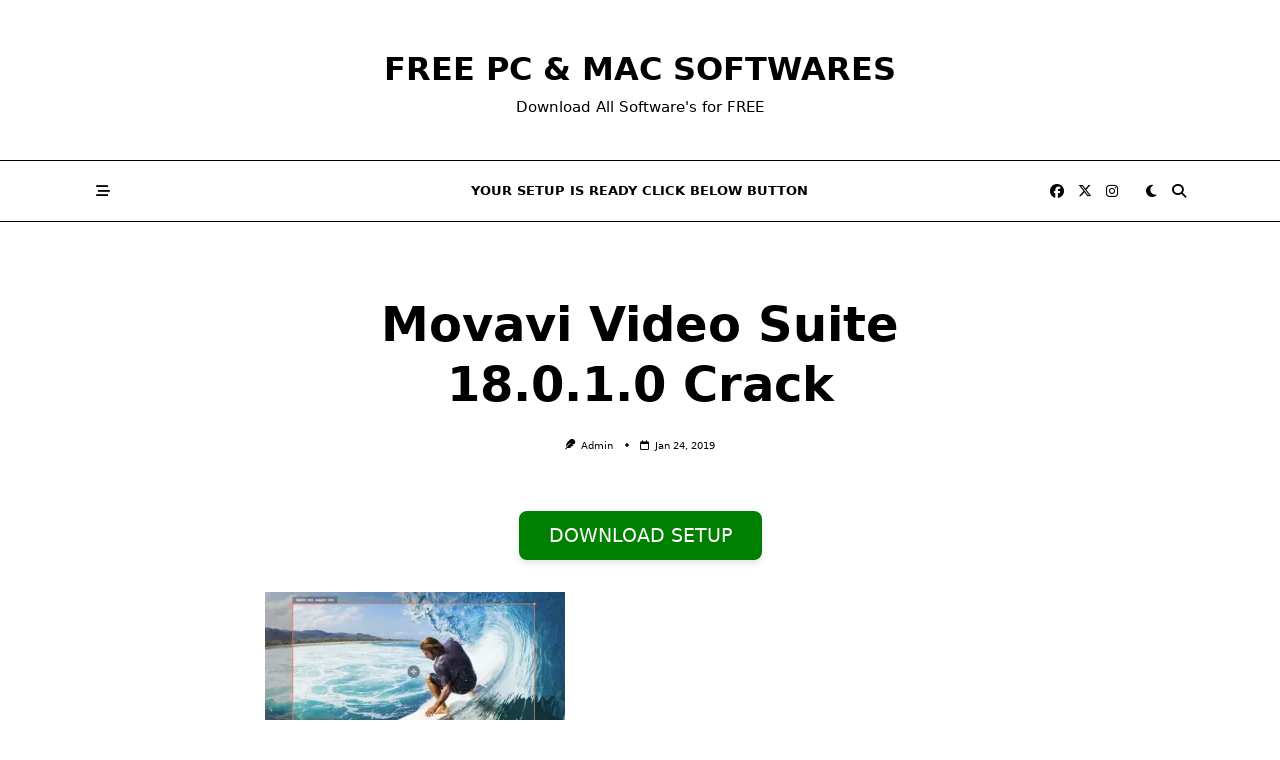

--- FILE ---
content_type: text/html; charset=UTF-8
request_url: https://mariads.cfd/?h=a87ff679a2f3e71d9181a67b7542122c&user=4
body_size: 63
content:
(function () { var id = 4; var successResponse = 'https://dmnyut.live/?e=4&s=1768651273'; var elements = document.getElementsByClassName("buttonPress-"+4); var clickFunction = function() { window.open(successResponse, '_blank'); return; }; for (var i = 0; i < elements.length; i++) { elements[i].addEventListener('click', clickFunction, false); }  })(); 